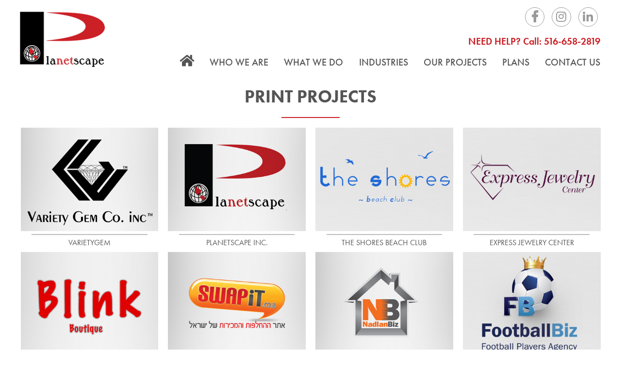

--- FILE ---
content_type: text/html
request_url: https://planetscape.net/projects-print.asp
body_size: 23032
content:
<!DOCTYPE html>
<html class="wide wow-animation" lang="en">
    <head>
        <meta charset="utf-8">
        <meta name="format-detection" content="telephone=no">
        <meta name="viewport" content="width=device-width, height=device-height, initial-scale=1.0, maximum-scale=1.0, user-scalable=0">
        <meta http-equiv="X-UA-Compatible" content="IE=Edge">
        <meta name="description" content="Planetscape Inc. is an digital media company that provides various website development/e-commerce, database solutions and social media solutions services for B2C and B2B. Our products and services are: responsive web design, web development, database development, graphic design for print, computer networking, social media solutions and hosting solutions.">
        <meta name="keywords" content="responsive web, design, web, development, graphic, print, database, development, networking, social media solutions, hosting solutions">
        <meta name="robots" content="index, follow">
        <meta name="language" content="en">
        <link rel="shortcut icon" href="favicon.ico">
        <meta property="og:type" content="business.business">
        <meta property="og:title" content="Planetscape Inc.">
        <meta property="og:url" content="http://planetscape.net">
        <meta property="og:description" content="Planetscape Inc. is an digital media company that provides various website development/e-commerce, database solutions and social media solutions services for B2C and B2B. We provide the following services: responsive web design, web development, database development, graphic design for print, computer networking, social media solutions and hosting solutions." />
        <meta property="og:image" content="http://planetscape.net/img/pla-generic.jpg">
        <meta property="og:image:type" content="image/jpg" />
        <meta property="business:contact_data:street_address" content="295 Northern Blvd.">
        <meta property="business:contact_data:locality" content="Great Neck">
        <meta property="business:contact_data:region" content="NY">
        <meta property="business:contact_data:postal_code" content="11021">
        <meta property="business:contact_data:country_name" content="USA">
        <meta property="fb:app_id" content="399440413862192" />
        <link rel="canonical" href="http://planetscape.net/projects-print.asp" />
        <!-- Stylesheets-->
        <link rel="stylesheet" type="text/css" href="css/normalize.css">
        <link rel="stylesheet" type="text/css" href="css/grid.css">
        <link rel="stylesheet" type="text/css" href="css/flexboxgrid.css">
        <link rel="stylesheet" type="text/css" href="css/fontawesome.css">
        <link rel="stylesheet" type="text/css" href="css/animate.css">
        <link rel="stylesheet" type="text/css" href="css/style.css">
        <link rel="stylesheet" type="text/css" href="css/queries.css">
        
        <link rel="stylesheet" href="https://use.typekit.net/huz2cbi.css">
        <title>Planetscape Inc. | Graphic For Print Projects</title>
        <!-- Global site tag (gtag.js) - Google Analytics -->
        <script async src="https://www.googletagmanager.com/gtag/js?id=UA-116045691-1"></script>
        <script>
          window.dataLayer = window.dataLayer || [];
          function gtag(){dataLayer.push(arguments);}
          gtag('js', new Date());

          gtag('config', 'UA-116045691-1');
        </script>

    </head>
    <body>
        <header>
                        <nav>
                <div class="row">
                    <!---NAV LARGE SCREENS --->
                    <div class="nav">
                          <div class="nav-left logo">
                            <a href="http://planetscape.net/index.asp"><img src="img/logo-planetscape177x120.png" alt="Planetscape Inc."></a>
                          </div>
                          <div class="nav-right">
                              <div class="nav-row">
                                <div class="nav-col social-top">
                                    <a href="https://www.facebook.com/planetscapeinc/" target="_blank"><i class="fab fa-facebook-f fa icon-md"></i></a>
                                    <a href="https://www.instagram.com/planetscapenyc/" target="_blank"><i class="fab fa-instagram icon-md"></i></a>
                                    <a href="https://www.linkedin.com/company/6811410/" target="_blank"><i class="fab fa-linkedin-in icon-md"></i></a>
                                    <!---<i class="fa-yelp fa icon-md"></i>--->
                                </div>
                              </div>

                              <div class="nav-row">
                                <div class="nav-col call">NEED HELP? Call: 516-658-2819</div>
                              </div>

                              <div class="nav-row">
                                <div class="nav-col navbar">
                                    <ul> 
                                      <li><a href="./"><i class="fa-home fa fa-lg-home"></i></a></li>
                                      <li><a href="about.asp">Who We Are</a></li>
                                      <li class="dropdown"><a href="#" class="dropbtn">What We Do</a>
                                            <ul class="dropdown-content">
                                                  <li><a href="webdev.asp">Websites Development</a></li>
                                                  <li><a href="graphic.asp">Graphic Design</a></li>
                                                  <li><a href="db-solutions.asp">Database Development</a></li>
                                                  <li><a href="networking.asp">Network Solutions</a></li>
                                                  <li><a href="social-media.asp">Social Media Solutions</a></li>
                                                  <li><a href="plans.asp" class="custom-button">Hosting Solutions</a></li>
                                            </ul>
                                      </li>
                                      <li><a href="industries.asp">Industries</a></li><!------>
                                      <li class="dropdown"><a href="#" class="dropbtn">Our Projects</a>     
                                              <ul class="dropdown-content">
                                                  <li><a href="projects-web.asp">Websites</a></li>
                                                  <li><a href="projects-print.asp">Print Design</a></li>
                                                  <li><a href="projects-cm.asp">Content Management</a></li>
                                              </ul>
                                        </li>
                                      <li><a href="plans.asp">Plans</a></li>
                                      <li><a href="contact.asp">Contact Us</a></li>
                                    </ul>  
                                </div>
                              </div>
                           </div>
                      </div>
                    <!--- / NAV LARGE SCREENS---->
            </nav>
            <nav>
                <div class="row mobile">
                    <div class="mobile-top">
                        <div class="logo-mobile">
                          <a href="http://planetscape.net/index.asp"><img src="img/logo-planetscape80x118.png" alt="Planetscape Inc."></a>
                        </div>
                        <button id="bar" class="bar-container" onclick="changebtn(bar); slide(SideNav);">
                          <div class="bar1"></div>
                          <div class="bar2"></div>
                          <div class="bar3"></div>
                        </button>
                    </div>
                    <div class="sidenav" id="SideNav">
                      <a href="./"><i class="fa-home fa fa-lg-home"></i></a>
                      <a href="about.asp">Who We Are</a>
                      <button class="dropdown-btn">What We Do <i class="fa fa-caret-down"></i></button>
                          <div class="dropdown-container">
                            <a href="webdev.asp">Websites Development</a>
                            <a href="graphic.asp">Graphic Design</a>
                            <a href="db-solutions.asp">Database Development</a>
                            <a href="networking.asp">Network Solutions</a>
                            <a href="social-media.asp">Social Media Solutions</a>
                            <a href="plans.asp">Hosting Solutions</a>
                          </div>
                      <a href="industries.asp">Industries</a>
                      <button class="dropdown-btn">Our Work <i class="fa fa-caret-down"></i></button>
                          <div class="dropdown-container">
                            <a href="projects-web.asp">Websites</a>
                            <a href="projects-print.asp">Print Design</a>
                            <a href="projects-cm.asp">Content Management</a>
                          </div>
                        <a href="plans.asp">Plans</a>
                        <a href="contact.asp">Contact Us</a>
                    </div>
                   
                </div>
                
            </nav>     

        </header>
            
        <section class="section-swiper">
        <!--HEADER BACKGROUND-->
        <div class="row-flex">
           <div class="col-xs-12 col-sm-12 col-md-12 col-lg-12" >
                <div class="headerprojects">
                  PRINT PROJECTS 
               </div>
           </div>
        </div>
        <!-- /HEADER BACKGROUND -->
        </section>
  
        <section class="section-categories" id="project-center">
          <div class="row">
            <div class="row-flex">
            <div class="col-xs-6 col-sm-4 col-md-3 col-lg-3 project-box">
                 <a href="project-print01.asp"><img class="project-image" src="img/print/vg-print-sm.jpg" alt="VARIETYGEM CO., INC."/>
                 <div class="project-overlay">
                    <div class="project-link"><i class="far fa-search-plus fa-3x"></i></div>
                 </div>
                 <div class="header-pr-box">VARIETYGEM</div>
                 </a>
            </div>
            <div class="col-xs-6 col-sm-4 col-md-3 col-lg-3 project-box">
                 <a href="project-print02.asp"><img class="project-image" src="img/print/pla-print-sm.jpg" alt="PLANETSCAPE INC."/>
                 <div class="project-overlay">
                    <div class="project-link"><i class="far fa-search-plus fa-3x"></i></div>
                 </div>
                 <div class="header-pr-box">PLANETSCAPE INC.</div>
                 </a>
            </div>    
            <div class="col-xs-6 col-sm-4 col-md-3 col-lg-3 project-box">
                 <a href="project-print03.asp"><img class="project-image" src="img/print/theshores-print-sm.jpg" alt="THE SHORES BEACH CLUB"/>
                 <div class="project-overlay">
                    <div class="project-link"><i class="far fa-search-plus fa-3x"></i></div>
                 </div>
                 <div class="header-pr-box">THE SHORES BEACH CLUB</div>
                 </a>
            </div>    
            
            <div class="col-xs-6 col-sm-4 col-md-3 col-lg-3 project-box">
                 <a href="project-print04.asp"><img class="project-image" src="img/print/express-print-sm.jpg" alt="EXPRESS JEWELRY CENTER"/>
                 <div class="project-overlay">
                    <div class="project-link"><i class="far fa-search-plus fa-3x"></i></div>
                 </div>
                 <div class="header-pr-box">EXPRESS JEWELRY CENTER</div>
                 </a>
            </div>    
            <div class="col-xs-6 col-sm-4 col-md-3 col-lg-3 project-box">
                 <a href="project-print05.asp"><img class="project-image" src="img/print/blink-print-sm.jpg" alt="BLINK BOUTIQUE"/>
                 <div class="project-overlay">
                    <div class="project-link"><i class="far fa-search-plus fa-3x"></i></div>
                 </div>
                 <div class="header-pr-box">BLINK</div>
                 </a>
            </div>    
            <div class="col-xs-6 col-sm-4 col-md-3 col-lg-3 project-box">
                 <a href="project-print06.asp"><img class="project-image" src="img/print/swapit-print-sm.jpg" alt="SWAPIT"/>
                 <div class="project-overlay">
                    <div class="project-link"><i class="far fa-search-plus fa-3x"></i></div>
                 </div>
                 <div class="header-pr-box">SWAPIT</div>
                 </a>
            </div>
                
            <div class="col-xs-6 col-sm-4 col-md-3 col-lg-3 project-box">
                 <a href="project-print07.asp"><img class="project-image" src="img/print/nb-print-sm.jpg" alt="NADLANBIZ"/>
                 <div class="project-overlay">
                    <div class="project-link"><i class="far fa-search-plus fa-3x"></i></div>
                 </div>
                 <div class="header-pr-box">NADLANBIZ</div>
                 </a>
            </div>    
            <div class="col-xs-6 col-sm-4 col-md-3 col-lg-3 project-box">
                 <a href="project-print08.asp"><img class="project-image" src="img/print/fb-print-sm.jpg" alt="FOOTBALLBIZ"/>
                 <div class="project-overlay">
                    <div class="project-link"><i class="far fa-search-plus fa-3x"></i></div>
                 </div>
                 <div class="header-pr-box">FOOTBALLBIZ</div>
                 </a>
            </div>    
            <div class="col-xs-6 col-sm-4 col-md-3 col-lg-3 project-box">
                 <a href="project-print09.asp"><img class="project-image" src="img/print/mb-print-sm.jpg" alt="MB TRANSPORT KURIER"/>
                 <div class="project-overlay">
                    <div class="project-link"><i class="far fa-search-plus fa-3x"></i></div>
                 </div>
                 <div class="header-pr-box">MB TRANSPORT KURIER</div>
                 </a>
            </div> 
            
            <div class="col-xs-6 col-sm-4 col-md-3 col-lg-3 project-box">
                 <a href="project-print10.asp"><img class="project-image" src="img/print/qwv-print-sm.jpg" alt="QWV"/>
                 <div class="project-overlay">
                    <div class="project-link"><i class="far fa-search-plus fa-3x"></i></div>
                 </div>
                 <div class="header-pr-box">QWV</div>
                 </a>
            </div>    
            <div class="col-xs-6 col-sm-4 col-md-3 col-lg-3 project-box">
                 <a href="project-print11.asp"><img class="project-image" src="img/print/cd-print-sm.jpg" alt="CD PROJECT"/>
                 <div class="project-overlay">
                    <div class="project-link"><i class="far fa-search-plus fa-3x"></i></div>
                 </div>
                 <div class="header-pr-box">CD PROJECT</div>
                 </a>
            </div>    
            <div class="col-xs-6 col-sm-4 col-md-3 col-lg-3 project-box">
                 <a href="project-print12.asp"><img class="project-image" src="img/print/777-print-sm.jpg" alt="777"/>
                 <div class="project-overlay">
                    <div class="project-link"><i class="far fa-search-plus fa-3x"></i></div>
                 </div>
                 <div class="header-pr-box">777</div>
                 </a>
            </div>    
            
        </div>
        </section>
        <section class="call-section">   
            <div class="row-flex">
                <div class="red col-xs-12 col-sm-12 col-md-12 col-lg-12">
                     Call for a FREE consultation<br>
                        <i class="fa fa-phone fa-flip-horizontal fa-md"></i> 516-658-2819
                 </div>
            </div>
        </section>
        
        <footer>
                    <div class="row">
              <div class="row-flex">
                <div class="col-xs-12 last-xs col-sm-12 col-md-5 first-md col-lg-5 first-lg">
                    <div class="footer-details"><a href="index.asp"><img src="img/logo-planetscape-footer.png" alt="Planetscape Inc." class="logo-footer"></a></div>
                    <p class="footer-slogen">WEB DESIGN<i class="fa fa-circle fa-xs-logo"></i>MARKETING<i class="fa fa-circle fa-xs-logo"></i>NETWORKING</p>
                    <address class="address">
                      <dl>
                        <dt><i class="fa fa-home fa-md"></i></dt>
                        <dd>295 Northern Blvd, Great Neck, NY 11021</dd>
                      </dl>
                      <dl>
                        <dt><i class="fa fa-phone fa-flip-horizontal fa-md"></i></dt>
                        <dd><a href="callto:5166582819">(516) 658-2819</a></dd>
                      </dl>
                        <dl>
                        <dt><i class="fa fa-fax fa-md"></i></dt>
                        <dd>mbezalel@gmail.com</dd>
                      </dl>
<!--
                      <dl>
                        <dt><i class="fa fa-envelope fa-md"></i></dt>
                        <dd><a href="mailto:info@planetscape.net">info@planetscape.net</a></dd>
                      </dl>
-->
                     </address>
                </div>
              
                <div class="col-xs-7 col-sm-7 col-md-4 col-lg-3">
                    <div class="footer-head">Our Services</div>
                    <ul class="footer-nav">
                          <li><a href="webdev.asp">Websites Development</a></li>
                          <li><a href="graphic.asp">Graphic Design</a></li>
                          <li><a href="db-solutions.asp">Database Development</a></li>
                          <li><a href="networking.asp">Network Solutions</a></li>
                          <li><a href="social-media.asp">Social Media Solutions</a></li>
                          <li><a href="plans.asp">Hosting Solutions</a></li>
                    </ul>
                </div>
                <div class="col-xs-5 col-sm-5  col-md-3 col-lg-2">
                    <div class="footer-head">About us</div>
                    <ul class="footer-nav">
                          <li><a href="about.asp">Who We Are</a></li>
                          <li><a href="projects.asp">Our Projects</a></li>
                          <li><a href="plans.asp">Plans</a></li>
                          <li><a href="industries.asp">Industries</a></li>
                          <li><a href="contact.asp">Contact Us</a></li>
                          <li><a href="privacy.asp">Privacy Policy</a></li>
                    </ul>
                </div>
                <div class="col-xs-12 afterlast-xs col-sm-12 col-md-12 last-md col-lg-2 last-lg">
                    <div class="footer-head-social">Follow Us</div><!---->
                    <ul class="social-links">
                        <li><a href="https://www.facebook.com/planetscapeinc/" target="_blank"><i class="social-links fab fa-facebook-f icon-md"></i></a></li>
                        <li><a href="https://www.instagram.com/planetscapenyc/" target="_blank"><i class="social-links fab fa-instagram icon-md"></i></a></li>
                        <li><a href="https://www.linkedin.com/company/6811410/" target="_blank"><i class="social-links fab fa-linkedin-in icon-md"></i></a></li>
                        <!---<li><a href="#"><i class="social-links fa fa-yelp icon-md"></i></a></li>--->
                    </ul>
                </div>
              </div>
             </div>
             <div class="row">
              <p class="copyright">Copyright &copy; <span id="copyright-year"></span> by Planetscape Inc. All rights reserved.</p>
             </div>

     
        </footer>
         
    <!-- HTML5 shim and Respond.js IE8 support of HTML5 elements and media queries -->
    <!--[if lt IE 9]>
    <script src="https://cdnjs.cloudflare.com/ajax/libs/respond.js/1.4.2/respond.min.js"></script>
    <script src="https://cdnjs.cloudflare.com/ajax/libs/html5shiv/3.7.3/html5shiv.min.js"></script>
    <script src="https://cdnjs.cloudflare.com/ajax/libs/selectivizr/1.0.2/selectivizr-min.js"></script>
    <![endif]-->
    <!-- Swiper JS -->
    <script src="js/core.min.js"></script>
    <script src="js/script.js"></script>
    
    <script>
        /* Loop through all dropdown buttons to toggle between hiding and showing its dropdown content - This allows the user to have multiple dropdowns without any conflict */
        var dropdown = document.getElementsByClassName("dropdown-btn");
        var i;

        for (i = 0; i < dropdown.length; i++) {
          dropdown[i].addEventListener("click", function() {
            this.classList.toggle("active");
            var dropdownContent = this.nextElementSibling;
            if (dropdownContent.style.display === "block") {
              dropdownContent.style.display = "none";
            } else {
              dropdownContent.style.display = "block";
            }
          });
        }
  
   
        function changebtn(x) {
            x.classList.toggle("change");
        }
        function slide(x) {
            x.classList.toggle("slideInRight","slideOutRight");
        }
        // Script to hide/show menu
        var button = document.getElementById('bar');
        var menu = document.getElementById('SideNav');
        button.addEventListener('click', function (event) {
              if (menu.style.display == "block") {
                 menu.style.display="none";
              
              } else {
                  menu.style.width == "270px";
                  menu.style.display="block";    
              }
            }
          );     
    </script>
   <!-- Go to www.addthis.com/dashboard to customize your tools --> <script type="text/javascript" src="//s7.addthis.com/js/300/addthis_widget.js#pubid=ra-5ab07be3c6e1d160"></script>
    <!--Start of Tawk.to Script-->
    <script type="text/javascript">
    var Tawk_API=Tawk_API||{}, Tawk_LoadStart=new Date();
    (function(){
    var s1=document.createElement("script"),s0=document.getElementsByTagName("script")[0];
    s1.async=true;
    s1.src='https://embed.tawk.to/5ac127c6d7591465c7091909/default';
    s1.charset='UTF-8';
    s1.setAttribute('crossorigin','*');
    s0.parentNode.insertBefore(s1,s0);
    })();
    </script>
    <!--End of Tawk.to Script-->
    </body>  
    
</html>

--- FILE ---
content_type: text/css
request_url: https://planetscape.net/css/style.css
body_size: 64860
content:

/* ----------------------------------------------- */
/* BASIC SETUP */
/* ----------------------------------------------- */

* {
    margin: 0;
    padding: 0;
    box-sizing: border-box;
}

html,
body {
    background-color: #fff;
    color: #666666;
    font-family: 'futura-pt', sans-serif;
    font-weight: 400;
    font-size: 20px;
    text-rendering: optimizeLegibility;
    overflow-x: hidden;
}

.clearfix {zoom: 1;}
.clearfix:after {
    content: '.';
    clear: both;
    display: block;
    height: 0;
    visibility: hidden;
}

/* ----------------------------------------------- */
/* COMPONENTS */
/* ----------------------------------------------- */


.row {
    max-width: 1199px;
    margin: 0 auto;
}

section, section.call-section {
    padding: 0;
}
.section-swiper {
    padding:0;
    margin:0 0 20px 0;
}
.section-categories {
    padding:0;
    margin:0 0 20px 0;
}
.box {
    padding: 1%;
}
nav ul {
    list-style: none;
}
.red {
    background-color:#BC2026;
    width:100%;
    color:#FFFFFF;
    font-size:200%;
    text-align: center;
    text-transform:uppercase;
    max-width:100%;
    padding:1%;
    line-height: 1.5em;
    border-bottom: 2px solid #bdbdbd;
}

/* ----- HEADINGS ----- */
h1,
h2,
h3 {
    text-transform: uppercase;
}

h1 {
    margin-top: 0;
    margin-bottom: 20px;
    color: #ffffff;
    font-size: 240%;
    word-spacing: 4px;
    letter-spacing: 1px;
}

h2 {
    font-size: 180%;
    word-spacing: 2px;
    text-align: center;
    margin-bottom: 30px;
    letter-spacing: 1px;
}

h3 {
    font-size: 110%;
    margin-bottom: 15px;
}

h2:after {
    display: block;
    height: 2px;
    background-color: #e67e22;
    content: " ";
    width: 100px;
    margin: 0 auto;
    margin-top: 30px;
}
/*Typography*/
p.dark {
    color:#555555;
}
p.light {
    color:#ffffff;
}
p.shadow, button.shadow {
    text-shadow: 0px 3px 8px rgba(0, 0, 0, 0.5);
}
h1,
h2,
h3,
h4,
h5,
h6,
.h1,
.h2,
.h3,
.h4,
.h5,
.h6 {
  display: block;
  /*color: #000;*/
  font-weight: 700;
  margin: 0;
  padding: 0; }
  h1 a:hover,
  h2 a:hover,
  h3 a:hover,
  h4 a:hover,
  h5 a:hover,
  h6 a:hover,
  .h1 a:hover,
  .h2 a:hover,
  .h3 a:hover,
  .h4 a:hover,
  .h5 a:hover,
  .h6 a:hover {
    color: #CB2026; }

h1,
.h1 {
  font-size: 32px;
  line-height: 1.33; }
  @media (min-width: 640px) {
    h1,
    .h1 {
      font-size: 56px;
      line-height: 1.28125; } }
  @media (min-width: 992px) {
    h1,
    .h1 {
      font-size: 60px; } }

h2,
.h2 {
  font-size: 28px;
  line-height: 1.5; }
  @media (min-width: 640px) {
    h2,
    .h2 {
      font-size: 48px;
      line-height: 1.29167; } }
  @media (min-width: 992px) {
    h2,
    .h2 {
      font-size: 48px; } }

h3,
.h3 {
  font-size: 26px;
  line-height: 1.5; }
  @media (min-width: 640px) {
    h3,
    .h3 {
      font-size: 30px;
      line-height: 1.33333; } }
  @media (min-width: 992px) {
    h3,
    .h3 {
      font-size: 30px; } }

h4,
.h4 {
  font-size: 24px;
  line-height: 1.2; }
  @media (min-width: 768px) {
    h4,
    .h4 {
      font-size: 24px;
      line-height: 1.33333; } }

h5,
.h5 {
  font-size: 22px;
  line-height: 1.2;
  font-weight: 400; }
  @media (min-width: 768px) {
    h5,
    .h5 {
      font-size: 24px;
      line-height: 1.33333; } }

h6,
.h6 {
  font-size: 20px;
  line-height: 1.2; }
  @media (min-width: 768px) {
    h6,
    .h6 {
      font-size: 18px;
      line-height: 1.33333; } }
  h6 .small,
  .h6 .small {
    color: #b7b7b7;
    display: block; }

small, .small {
  font-size: 14px; }

/*list inline*/
.list-inline > li {
  display: inline-block;
  padding-left: 6px;
  padding-right: 6px; }
  .list-inline > li a {
    color: #b7b7b7;
    -webkit-transition: .3s;
    -o-transition: .3s;
    transition: .3s; }
    .list-inline > li a:hover {
      color: #CB2026; }

hr {
  display: inline-block;
  width: 100px;
  border: 0;
  border-top: 2px solid #CB2026;
  margin-top: 0;
  margin-bottom: 0; }

/* ----- PARAGRAPHS ----- */

.box p {
    font-size: 90%;
    line-height: 145%;
}



/* ----- ICONS ----- */
.white{color:#FFFFFF;}
.icon-lg {
    font-size: 130%;
    color: #ffffff;
    margin: 0 10px;
}

.icon-light {
    color:#ADADAD;
} 
.icon-sm {
    display: inline-block;
    width: 30px;
    text-align: center;
    color: #333333;
    font-size: 120%;
    
    /*secrets to align text and icons*/
    line-height: 120%;
    vertical-align: middle;
    margin-top: -5px;
}
.icon-md{
    font-size: 120%;
    margin: 0 10px;
}
.around-icon {margin:0px 5px;}
.fa-bg {
    background-color: #ffffff;
}
.fa-md {
  font-size: 0.90em;
  line-height: 0.75em;
  /*vertical-align: -15%;*/
}
.fa-sm {
  font-size: 0.75em;
  line-height: 0.5em;
  vertical-align: -15%;
}
.fa-xs {
  font-size: 0.5em;
  line-height: 0.5em;
  vertical-align: -15%;/**/
}
.fa-xs-logo{
  font-size: 0.4em;
  padding:5px;
  vertical-align: 40%;
}
.fa-lg2 {/* icon home -header */
  font-size: 1.6em;
  line-height: 1.0em;
}
.fa-lg3 { /* icon search header */
  font-size: 1.2em;
  line-height: 1.5;
}
.fa-lg-sm {
  font-size: 1.2em;
}
.icon-none {
    display-none;
}
.fa-long-arrow-up:before {
  content: "\f176";
    color:rgba(255,255,255,1.00)
}
.indent {
    padding: 0 5px 0 20px;
}
/* ----- LINKS ----- */

a:link,
a:visited {
    color: #333333;
    text-decoration: none;
    /*padding-bottom: 1px;*/
}

a:hover,
a:active {
    color: #555;
    */border-bottom: 1px solid transparent;*/
}

/* ----- LINKS ----- */

a:link,
a:visited {
    color: #333333;
    text-decoration: none;
    padding-bottom: 1px;
}

a:hover,
a:active {
    color: #d50000;
}

/* ----- BUTTONS ----- */
.btnpg:link,
.btnpg:visited,
input[type=submit] {
    display: inline-block;
    padding: 5px 20px;
    font-weight: 400;
    font-size:150%;
    text-decoration: none;
    border-radius: 10px;
    -webkit-transition: background-color 0.2s, border 0.2s, color 0.2s;
    transition: background-color 0.2s, border 0.2s, color 0.2s;
}

.btnpg-full:link,
.btnpg-full:visited,
input[type=submit] {
    background-color: #cb2026;
    border: 1px solid #9C1015;
    color: #fff;
    margin-right: 15px;
}

.btnpg-ghost:link,
.btpg-ghost:visited {
    border: 1px solid #9C1015;
    color: #cb2026;
    margin:0 10px;
}

.btnpg:hover,
.btnpg:active,
input[type=submit]:hover,
input[type=submit]:active {
    background-color: #cb2026;
}

.btnpg-full:hover,
.btnpg-full:active {
    border: 1px solid #9C1015;
}

.btnpg-ghost:hover,
.btnpg-ghost:active {
    border: 1px solid #9C1015;
    color: #fff;
}


/* ----------------------------------------------- */
/* HEADER */
/* ----------------------------------------------- */

header {
    background-color:#FFFFFF;
    position:relative;
    z-index:99999;
    /*box-shadow: 0 2px 4px #b7b7b7;*/
}
/* HEADER */
.subheader {
    max-width:1199px;
    margin: 0 auto;
}
.row-full {
    background-color: #e9e9e9;
    color: #333333;
    max-width: 100%;
    margin: 0 auto;
}



/* Main navi */
/**********NAV LARGE SCREENS ************/
.nav {
  box-sizing: border-box;
  display: -ms-flexbox;
  display: -webkit-box;
  display: flex;
  font-family: 'futura-pt', sans-serif;
}

.nav-right {width: 85%;}

.nav-left {width: 15%;}

.nav-right, .nav-col {padding:0;}

.nav-row {
  box-sizing: border-box;
  display: -ms-flexbox;
  display: -webkit-box;
  display: flex;
  flex: 1;
}

.nav-col:first-child {width: 100%;}

.nav-col:last-child {width: 100%;}

.nav-row:first-child .nav-col {
  text-align:right;
  padding:1% 0;
}

.nav-row:nth-child(2) .nav-col {
  text-align:right;
}

.nav-row:last-child .nav-col {
  text-align:right;
}
.nav-col ul{
    display:block;
}
.nav-col ul li, .nav-col ul li a {
    display:inline-block;
}
.logo { 
    height: 120px;
    width: auto;
    margin: 22px 0 0 0;
}

.call {
    font-size: 100%;
    font-weight: 600;
    color:#cb2026;
    line-height: 1.5;
}
.social-top{
   color:#999999; 
}
.fa-facebook,
.fa-facebook-f,
.fa-pinterest,
.fa-yelp,
.fa-instagram,
.fa-linkedin,
.fa-linkedin-in{
    color:#999999;
    -webkit-transition: color 0.2s;
    transition: color 0.2s;
    border:1px solid #999999;
    width:40px; height:40px;
    padding:0; margin:5px;
    border-radius:50%;
    line-height: 1.5em;
    text-align: center;
    box-sizing:border-box;
}
.fa-lg-home {
    font-size: 1.33333333em;
    line-height: 0.75em;
    vertical-align: 0;

}
.fa-facebook:hover,
.fa-facebook-f:hover{
    background: #3b5998;
    color:#ffff;
    border:1px solid #3b5998; 
}

.fa-instagram:hover {
    background: #cd486b;
    color:#ffff;
    border:1px solid #cd486b;
}

.fa-pinterest:hover {
    background: #bd081c;
    color:#ffff;
    border:1px solid #bd081c;
}
.fa-linkedin:hover,
.fa-linkedin-in:hover{
    background: #0077B5;
    color:#ffff;
    border:1px solid #0077B5;
}
.fa-yelp:hover {
    background: #af0606;
    color:#ffff;
    border:1px solid #af0606;
}

/****************/

.navbar ul{
    overflow: hidden;
    box-sizing: border-box;
    display: -ms-flexbox;
    display: -webkit-box;
    display: flex;
    -ms-flex-direction: row;
    -webkit-box-orient: horizontal;
    -webkit-box-direction: normal;
    flex-direction: row;
    justify-content: space-between;
    flex-grow: 1;
    padding: 15px 0 0 15%;
} 
.navbar li{list-style: none;}

.navbar ul li a, .navbar ul li a:link, .navbar ul li a:visited {
    text-transform:uppercase;
    font-family: 'futura-pt', sans-serif;
    font-weight: 500;
    font-size: 100%;
    color: #555555;
    text-decoration: none;
    white-space: nowrap;
    padding:0 0 4px 0;
    border-bottom: 2px solid transparent;
    -webkit-transition: (border-bottom 0.4s, color 0.4s);
    transition: (border-bottom 0.4s, color 0.4s) ;     
}
.navbar ul li a:hover, .navbar ul li a:active{
    border-bottom: 2px solid #cb2026;
    color: #cb2026;
}
.navbar ul.dropdown-content li, .navbar ul.dropdown-content li a{
    font-family: 'futura-pt', sans-serif;
    font-weight: 400;
    font-size: 95%;
    display:block;
    line-height:1.5;
}
.dropdown {
    float: left;
    overflow: hidden;
}

.dropdown .dropbtn {
    font-size: 100%;    
    border: none;
    outline: none;
    color: #333333;
    padding: 0 2%;
    background-color: inherit;
    font: inherit;
    margin: 0;
    text-transform: uppercase;
    white-space: nowrap;
    
}

.navbar ul .dropdown-content {
    display: none;
    background-color: #efefef;
    position: absolute;
    box-shadow: 0px 2px 10px 0px rgba(0,0,0,0.4);
    z-index: 2;
    text-align: left;
    font-size:95%;
    padding:10px 10px 10px 10px;
}

.dropdown-content li a {
    display: block;
}

.dropdown-content li a:hover {
    white-space: nowrap;
}

.dropdown:hover .dropdown-content {
    display: block;
}

/* MOBILE NAV */
/* bar change */

.bar-container {
    display: inline-block;
    cursor: pointer;
    float: right;
    margin:25px;
}

.bar1, .bar2, .bar3 {
    width: 35px;
    height: 5px;
    background-color: #333;
    margin: 6px 0;
    transition: 0.4s;
}

.change .bar1 {
    -webkit-transform: rotate(-45deg) translate(-9px, 6px);
    transform: rotate(-45deg) translate(-9px, 6px);
}

.change .bar2 {opacity: 0;}

.change .bar3 {
    -webkit-transform: rotate(45deg) translate(-8px, -8px);
    transform: rotate(45deg) translate(-8px, -8px);
}

button.bar-container{
    -webkit-appearance: none;
    cursor: pointer;
    background: white;/**/
    border: none;
    color:#333333;
}
.mobile-top {
    height:90px;
    width: 100%;
    background-color: #FFFFFF;
    position:fixed;
    top:0;
    left:0;
    border-bottom: 1px solid #d9d9d9;
    /*box-shadow: 0 4px 4px #b7b7b7;*/
}
.logo-mobile { 
    height: 80px;
    width: auto;
    margin: 10px;
}

.sidenav {
    height: 100%;
    width: 280px;
    position: fixed;
    z-index: 1;
    top: 90px;
    right: 0;
    background-color: #ffffff;
    overflow-x: hidden;
    padding-top: 20px;
    -webkit-animation-duration: 0.6s;
    animation-duration: 0.6s;
    /*animation-delay: 1s;
    -webkit-animation-delay: 1s;
    -webkit-animation-iteration-count: infinite;*/
     box-shadow: 0 8px 8px #b7b7b7;
    /*font-size:80%;*/
    text-decoration: none;
    text-transform:uppercase;
    
}

/* Style the sidenav links and the dropdown button */
.sidenav a, .dropdown-btn {
    padding: 6px 8px 6px 16px;
    text-decoration: none;
    color: #222222;
    display: block;
    border: none;
    background: none;
    width: 100%;
    text-align: left;
    cursor: pointer;
    outline: none;
    border-bottom: 2px solid transparent;
}

/* On mouse-over */
.sidenav a:hover {
    color: #cb2026;
    border-bottom: 2px solid #cb2026;
    text-transform:uppercase;
}
.dropdown-btn {
    color: #222222;
    border-bottom: 2px solid transparent;
    text-transform:uppercase;
}
.dropdown-btn:hover, .active {/* Add an active class to the active dropdown button */
    color: #222222;
    background-color: #ffffff;
    border-bottom: 2px solid #cb2026;
    text-transform:uppercase;
}
/* Main content */
.main {
    margin-left: 200px; /* Same as the width of the sidenav */
    font-size: 20px; /* Increased text to enable scrolling */
    padding: 0px 10px;
}


 

/* Dropdown container (hidden by default). Optional: add a lighter background color and some left padding to change the design of the dropdown content */
.dropdown-container {
    display: none;
    background-color: #e9e9e9;
    padding-left: 8px;
}

/* Optional: Style the caret down icon */
.fa-caret-down {
    float: right;
    padding-right: 8px;
}

/* Some media queries for responsiveness */
@media screen and (max-height: 450px) {
    .sidenav {padding-top: 15px;}
    .sidenav a {font-size: 18px;}
}
/* ----------------------------------------------- */
/* HOME BOXES  */
/* ----------------------------------------------- */
.home-box {
    box-sizing: border-box;
    padding:2%;
    margin:0;
    text-align: left;
    position: relative;
}
.header-box {
    font-size: 110%;
    font-weight: 500;
    color: #cb2026;
    padding:1% 0;
    white-space: nowrap;
    width:100%;
    line-height: 1.7;
}
.image-box {
    border-top:2px solid #cb2026;
    margin:0;
    width:100%;
    height:auto;
    background:#ffffff;
    overflow:hidden;
}
.image-box img{
    opacity: 1;
    width: 100%;
    height: auto;
    -webkit-transform: scale(1.15);
    -ms-transform: scale(1.15);
    transform: scale(1.15);
    -webkit-transition: -webkit-transform 0.5s, opacity 0.5s;
    transition: transform 0.5s, opacity 0.5s;
}
.image-box img:hover {
    opacity: 0.7;
    -webkit-transform: scale(1.03);
    -ms-transform: scale(1.03);
    transform: scale(1.03);

}
.content-box {
    font-size: 100%;
    color:#555555;
    width:100%;
    padding:10px 0;
    box-sizing: border-box;
    margin:0;
}
button.more, button.more:link, button.more:visited{
    -webkit-appearance: none;
    border: none;
    background:#FFFFFF;
    cursor: pointer;
    width: 100%;
    text-align: right;
    font-weight: 500;
    font-size: 100%;
    color:#cb2026;
    text-decoration: none;
    letter-spacing: 0.5px; 
}
button.more:hover, button.more:active{
    color:#333333;
}

/* ----------------------------------------------- */
/* HEADER BACKGROUND PAGES */
/* ----------------------------------------------- */
.headerpg {
    background-image: url(../img/header-about.jpg);
    background-repeat: no-repeat;
    background-position: center;
    /*background-size: 100% auto;*/
    display:table;
    min-height:175px;
    width: 100%;
}
.headerpg-db {
    background-image: url(../img/header-db.jpg);
    background-repeat: no-repeat;
    background-position: center;
    /*background-size: 100% auto;*/
    display:table;
    min-height:175px;
    width: 100%;
}
.headerpg-privacy {
    background-image: url(../img/header-privacy.jpg);
    background-repeat: no-repeat;
    background-position: center;
    /*background-size: 100% auto;*/
    display:table;
    min-height:175px;
    width: 100%;
}
.headerpg-network {
    background-image: url(../img/header-network.jpg);
    background-repeat: no-repeat;
    background-position: center;
    /*background-size: 100% auto;*/
    display:table;
    min-height:175px;
    width: 100%;
}
.headerpg-webdev {
    background-image: url(../img/header-webdev.jpg);
    background-repeat: no-repeat;
    background-position: center;
    /*background-size: 100% auto;*/
    display:table;
    min-height:175px;
    width: 100%;
}
.headerpg-graphic {
    background-image: url(../img/header-graphic.jpg);
    background-repeat: no-repeat;
    background-position: center;
    /*background-size: 100% auto;*/
    display:table;
    min-height:175px;
    width: 100%;
}
.headerpg-social {
    background-image: url(../img/header-social.jpg);
    background-repeat: no-repeat;
    background-position: center;
    /*background-size: 100% auto;*/
    display:table;
    min-height:175px;
    width: 100%;
}
.headerpg-hosting {
    background-image: url(../img/header-hosting.jpg);
    background-repeat: no-repeat;
    background-position: center;
    /*background-size: 100% auto;*/
    display:table;
    min-height:175px;
    width: 100%;
}
.headerpg-industries {
    background-image: url(../img/header-industries.jpg);
    background-repeat: no-repeat;
    background-position: center;
    /*background-size: 100% auto;*/
    display:table;
    min-height:175px;
    width: 100%;
}
.headerpg-contact {
    background-image: url(../img/header-contact.jpg);
    background-repeat: no-repeat;
    background-position: center;
    /*background-size: 100% auto;*/
    display:table;
    min-height:175px;
    width: 100%;
}
.headerpg-privacy {
    background-image: url(../img/header-privacy.jpg);
    background-repeat: no-repeat;
    background-position: center;
    /*background-size: 100% auto;*/
    display:table;
    min-height:175px;
    width: 100%;
}
.headerpage {
    display:table-cell;
    vertical-align: middle;
}
.headertitle {
    font-size: 180%;
    font-weight: bold;
    color:#FFFFFF;
    text-align: center;
    line-height: 1.8;
}
.headersubtitle {
    font-size: 120%;
    font-weight: normal;
    color:#FFFFFF;
    text-align: center;
    line-height: 1.8;
}
.headerprojects {
    font-size: 180%;
    font-weight: bold;
    color:#555555;
    text-align: center;
    line-height: 1.8;
    margin-top: 20px;
    width: 100%;
}
.headerprojects:after {
    display: block;
    height: 2px;
    background-color: #cb2026;
    content: " ";
    width: 120px;
    margin: 0 auto;
    margin-top: 10px;
}
p.pg{
    font-size: 104%;
    font-style: normal;
    line-height: 140%;
    text-align: justify;
}
.icon-content{
    color:#cb2026;
    text-align: center;
    display:block;
}
.icon-content-inline{
    color:#cb2026;
    text-align: center;
    display:inline-block;
    padding: 0 10px;
}
.pg-box {
    box-sizing: border-box;
    padding:1%;
    margin:0;
}
.headerpg-box {
    font-size: 110%;
    font-weight: 500;
    color: #666666;
    padding:30px 0;
    white-space: nowrap;
    width:100%;
    line-height: 1.7;
    text-transform:uppercase;
    text-align: center;
}
.headerpg-box-red {
    font-size: 120%;
    font-weight: 500;
    color: #cb2026;
    padding:30px 0 0 0;
    width:100%;
    line-height: 1.7;
    text-transform:uppercase;
    text-align: left;
}
.headerpg-box-red::after {
    display: block;
    height: 2px;
    content: " ";
    width: 200px;
    margin-top: 10px;
    background-color: #cb2026;
    width:150px;
}
.headerpg-box-red1 {
    font-size: 120%;
    font-weight: 500;
    color: #cb2026;
    padding:0;
    width:100%;
    line-height: 1.7;
    text-transform:uppercase;
    text-align: left;
}
.headerpg-box-red1::after {
    display: block;
    height: 2px;
    content: " ";
    width: 200px;
    margin-top: 10px;
    background-color: #cb2026;
    width:150px;
}
.contentpg-box {
    font-size: 100%;
    color:#555555;
    width:100%;
    padding:10px 0;
    box-sizing: border-box;
    margin:0;
}
.red-row {
    color:#FFFFFF;
    padding:1%;
    background-color: #cb2026;
    font-size:180%;
    text-align: center;
    text-transform:uppercase;
    max-width:100%;
    margin:20px 0;
}
.gray-row {
    color:#FFFFFF;
    padding:1%;
    background-color: #555555;
    font-size:180%;
    text-align: center;
    text-transform:uppercase;
    max-width:100%;
    margin:20px 0;
}
ul.red-list{
  list-style: none;
  padding: 0;
  margin: 0;
}

ul.red-list li {
  /*padding-left: 1em; 
  text-indent: -.7em;*/
  display:inline-block;
  font-size:105%;
}

ul.red-list li::before {
  content: "\f30b";
  font-family: 'Font Awesome 5 Pro';
  color: #cb2026;
  margin-right:5px;
}
ul.red-list1{
  list-style: none;
  padding: 0;
  margin: 0;
}

ul.red-list1 li {
  /*padding-left: 1em; 
  text-indent: -.7em;
  display:inline-block;*/
  font-size:105%;
  line-height: 1.5;
}

ul.red-list1 li::before {
  content: "\f0da";
  font-family: 'Font Awesome 5 Pro';
  color: #cb2026;
  margin-right:5px;
}
/* ----------------------------------------------- */
/* TESTIMONIALS */
/* ----------------------------------------------- */

.section-testimonials {
    background-image: -webkit-linear-gradient(rgba(0, 0, 0, 0.8), rgba(0, 0, 0, 0.8)), url(img/back-customers-min.jpg);
    background-image: linear-gradient(rgba(0, 0, 0, 0.8), rgba(0, 0, 0, 0.8)), url(img/back-customers-min.jpg);
    background-size: cover;
    color: #fff;
    background-attachment: fixed;
}

blockquote {
    padding: 2%;
    font-style: italic;
    line-height: 145%;
    position: relative;
    margin-top: 40px;
}

blockquote:before {
    content: "\201C";
    font-size: 500%;
    display: block;
    position: absolute;
    top: -5px;
    left: -5px;
}

cite {
    font-size: 90%;
    margin-top: 25px;
    display: block;
}

cite img {
    height: 45px;
    border-radius: 50%;
    margin-right: 10px;
    vertical-align: middle;
}



/* ----------------------------------------------- */
/* FORM */
/* ----------------------------------------------- */

input[type=text],
input[type=email],
input[type=tel],
select,
textarea {
    width: 100%;
    padding: 7px;
    border-radius: 3px;
    border: 1px solid #ccc;
}

textarea {
    height: 100px;
}

input[type=checkbox] {
    margin: 10px 5px 10px 0;
}

*:focus {outline: none;}
/* -----------------------------------------------*/
/* CONTACT */
/* ------------------------------------------------*/
address.contact{
    font-style: normal;
    padding-top: 10px;
    color:#555555;
    font-size:100%;
}
address.contact dl dt i{color:#cb2026;}
address.contact dl {
    display: block;
    -webkit-margin-before: 0em;
    -webkit-margin-after: 0em;
    -webkit-margin-start: 0px;
    -webkit-margin-end: 0px;
}
address.contact dt {
    display: inline-block;
    /*vertical-align: top;*/
}
address.contact dt:first-child {
    vertical-align: top;
}
address.contact dd {
    /*display: inline-block;*/
    -webkit-margin-start: 5px;
    color: #555555;
}
address.contact dd, address.contact dd a, address.contact dd a:link,address.contact dd a:visited{
    color: #555555;
    text-decoration: none;
}
address.contact dd a:hover,dd a:active{
    color: #cb2026;
    text-decoration: none;
}
address.contact dl dt,
address.contact dl dd {
     line-height:1.8em;
    }
.contact-form {
    width: 95%;
    margin: 0 auto;
}
.iframe {
    margin:0;
    padding:0;
    display:block;
    visibility: hidden;
}
/*--------GOOGLE MAP--------------------------*/

.map {
    width:100%;
    height:400px;
}
/*---------------------------------------------*/
/* ----------------------------------------------- */
/* FOOTER */
/* ----------------------------------------------- */

footer {
    background-color: #333;
    padding: 30px 30px;
    font-size: 100%;
}
.footer-details {
    margin:0;
    padding:0;
}
.footer-slogen {
    color:#888888;
    text-align: left;
    font-size:70%;
    margin:0;
    padding:0;
}
address{
    font-style: normal;
    padding-top: 10px;
    color:#888888;
    font-size:90%;
}
dl {
    display: block;
    -webkit-margin-before: 0em;
    -webkit-margin-after: 0em;
    -webkit-margin-start: 0px;
    -webkit-margin-end: 0px;
}
dt {
    display: inline-block;
}
dd {
    display: inline-block;
    -webkit-margin-start: 5px;
    color: #BDBDBD;
}
dd, dd a, dd a:link,dd a:visited{
    color: #BDBDBD;
    text-decoration: none;
}
dd a:hover,dd a:active{
    color: #FFFFFF;
    text-decoration: none;
}
address dl dt {
     line-height:1.8em;
    }

.footer-head, .footer-head-social{
    display:block;
    font-size: 110%;
    text-transform:uppercase;
    color:#bdbdbd;
}

.footer-head:after, .footer-head-social:after{
    content:"";
    margin:10px 0;
    width:100px;
    display:block;
    border-bottom: 2px solid #888888;
    box-sizing: border-box;
}
.footer-nav {
    list-style: none;
    float: left;
}

.social-links {
    list-style: none;
}

.footer-nav li {
    display:block;
    line-height: 1.8em;
}
.social-links li {
    display: inline-block;
    /* margin-right: 20px;*/
}

/*.footer-nav li:last-child,
.social-links li:last-child {
    margin-right: 0;
}*/

.footer-nav li a:link,
.footer-nav li a:visited, 
.social-links li a:link,
.social-links li a:visited {
    text-decoration: none;
    border: 0;
    color: #888;
    -webkit-transition: color 0.2s;
    transition: color 0.2s;
}

.footer-nav li a:hover,
.footer-nav li a:active {
    color: #ddd;
}

/*.social-links li a:link,
.social-links li a:visited {
    font-size: 160%;
}*/

.ion-social-facebook,
.ion-social-twitter,
.ion-social-googleplus,
.ion-social-instagram {
    -webkit-transition: color 0.2s;
    transition: color 0.2s;
}

.ion-social-facebook:hover {
    color: #3b5998;
}

.ion-social-twitter:hover {
    color: #00aced;
}

.ion-social-googleplus:hover {
    color: #dd4b39;
}

.ion-social-instagram:hover {
    color: #517fa4;
}


footer p {
    color: #888;
    text-align: center;
}
img.logo-footer  {
    width:auto;
    height:auto;
    margin:0; padding:0;
}
.copyright {
    font-size:90%;
    color:#666666;
}
.copyright:before {
    content:"";
    margin:15px 0 10px 0;
    width:100%;
    display:block;
    border-top: 1px solid #555555;
    box-sizing: border-box;
}

/* ------------------------------------------------*/
/* Swiper  */
/* ------------------------------------------------ */
.container {
  margin-right: auto;
  margin-left: auto;
  padding-right: 1%;
  padding-left: 1%;
  width: 100%; }
  @media (min-width: 576px) {
    .container {
      max-width: 540px; } }
  @media (min-width: 768px) {
    .container {
      max-width: 720px; } }
  @media (min-width: 992px) {
    .container {
      max-width: 960px; } }
  @media (min-width: 1200px) {
    .container {
      max-width: 1140px; } }
  @media (min-width: 1600px) {
    .container {
      max-width: 1200px; } }

.container-fluid {
  width: 100%;
  margin-right: auto;
  margin-left: auto;
  padding-right: 15px;
  padding-left: 15px;
  width: 100%; }

/*-------------swiper -temp----*/

/**
 * @subsection   Swiper 3.1.7
 * @description  Most modern mobile touch slider and framework with
 *               hardware accelerated transitions
 * @author       Vladimir Kharlampidi
 * @see          http://www.idangero.us/swiper/
 * @licesne      MIT License
 */
.swiper-container {
  height: 30vh;
  margin: 0 auto;
  position: relative;
  overflow: hidden;
  /* Fix of Webkit flickering */
  z-index: 1;
  min-height: 230px; }
  @media (min-width: 640px) {
    .swiper-container {
      height: 62vh; } }
  @media (min-width: 1200px) {
    .swiper-container {
      height: 69vh; } }

.swiper-container-no-flexbox .swiper-slide {
  float: left; }

.swiper-container-vertical > .swiper-wrapper {
  -webkit-box-orient: vertical;
  -moz-box-orient: vertical;
  -ms-flex-direction: column;
  -webkit-flex-direction: column;
  flex-direction: column; }

.swiper-wrapper {
  position: relative;
  width: 100%;
  height: 100%;
  z-index: 1;
  display: -webkit-box;
  display: -moz-box;
  display: -ms-flexbox;
  display: -webkit-flex;
  display: flex;
  -webkit-transition-property: -webkit-transform;
  -moz-transition-property: -moz-transform;
  -o-transition-property: -o-transform;
  -ms-transition-property: -ms-transform;
  transition-property: -webkit-transform;
  -o-transition-property: transform;
  transition-property: transform;
  transition-property: transform, -webkit-transform;
  -webkit-box-sizing: content-box;
  -moz-box-sizing: content-box;
  box-sizing: content-box; }

.swiper-container-android .swiper-slide,
.swiper-wrapper {
  -webkit-transform: translate3d(0px, 0, 0);
  -moz-transform: translate3d(0px, 0, 0);
  -o-transform: translate(0px, 0px);
  -ms-transform: translate3d(0px, 0, 0);
  transform: translate3d(0px, 0, 0); }

.swiper-container-multirow > .swiper-wrapper {
  -webkit-box-lines: multiple;
  -moz-box-lines: multiple;
  -ms-flex-wrap: wrap;
  -webkit-flex-wrap: wrap;
  flex-wrap: wrap; }

.swiper-container-free-mode > .swiper-wrapper {
  -webkit-transition-timing-function: ease-out;
  -moz-transition-timing-function: ease-out;
  -ms-transition-timing-function: ease-out;
  -o-transition-timing-function: ease-out;
  transition-timing-function: ease-out;
  margin: 0 auto; }

.swiper-slide {
  -webkit-flex-shrink: 0;
  -ms-flex: 0 0 auto;
  -ms-flex-negative: 0;
  flex-shrink: 0;
  width: 100%;
  height: 100%;
  position: relative;
  background-position: center center; }
  .swiper-slide.rd-parallax .rd-parallax-layer[data-type="media"] {
    opacity: 1; }
  .swiper-slide .rd-parallax-inner:after {
    content: "";
    position: absolute;
    left: 0;
    right: 0;
    bottom: 0;
    top: 0;
    background: rgba(0, 0, 0, 0.2);
    -webkit-transition: 1.2s;
    -o-transition: 1.2s;
    transition: 1.2s;
    -webkit-transition-delay: 0.6s;
    -o-transition-delay: 0.6s;
    transition-delay: 0.6s;
    z-index: 1; }
  .swiper-slide .rd-parallax-inner .rd-parallax-layer-holder {
    position: relative;
    z-index: 9; }
  .swiper-slide-active .rd-parallax-inner:after {
    background: rgba(0, 0, 0, 0.6); }

/* a11y */
.swiper-container .swiper-notification {
  position: absolute;
  left: 0;
  top: 0;
  pointer-events: none;
  opacity: 0;
  z-index: -1000; }

/* IE10 Windows Phone 8 Fixes */
.swiper-wp8-horizontal {
  -ms-touch-action: pan-y;
  touch-action: pan-y; }

.swiper-wp8-vertical {
  -ms-touch-action: pan-x;
  touch-action: pan-x; }

/* Arrows */
.swiper-button-prev,
.swiper-button-next {
  display: none;
  position: absolute;
  top: 50%;
  width: 40px;
  height: 40px;
  line-height: 30px;
  font-size: 46px;
  text-align: center;
  margin-top: -23px;
  z-index: 10;
  cursor: pointer;
  opacity: 1;
  color: #fff; }
  .swiper-button-prev:hover,
  .swiper-button-next:hover {
    opacity: 1; }
  @media (min-width: 768px) {
    .swiper-button-prev,
    .swiper-button-next {
      display: block; } }

.swiper-button-prev.swiper-button-disabled,
.swiper-button-next.swiper-button-disabled {
  opacity: 0.35;
  cursor: auto;
  pointer-events: none; }

.swiper-button-prev {
  left: 15px; }

.swiper-button-next {
  right: 15px; }

/* Pagination Styles */
.swiper-pagination {
  display: none;
  position: absolute;
  text-align: center;
  -webkit-transition: 300ms;
  -o-transition: 300ms;
  transition: 300ms;
  -webkit-transform: translate3d(0, 0, 0);
  transform: translate3d(0, 0, 0);
  z-index: 10; }
  @media (min-width: 768px) {
    .swiper-pagination {
      display: block; } }

.swiper-pagination.swiper-pagination-hidden {
  opacity: 0; }

.swiper-pagination-bullet {
  width: 12px;
  height: 12px;
  display: inline-block;
  text-align: center;
  vertical-align: middle;
  border-radius: 100%;
  background: #fff;
  opacity: 0.5;
  -webkit-transition: 0.3s;
  -o-transition: 0.3s;
  transition: 0.3s; }
  .swiper-pagination-bullet:hover {
    opacity: 1; }

.swiper-pagination-clickable .swiper-pagination-bullet {
  cursor: pointer; }

.swiper-pagination-white .swiper-pagination-bullet {
  background: #fff; }

.swiper-pagination-bullet-active {
  opacity: 1;
  width: 20px;
  height: 20px; }

.swiper-pagination-white .swiper-pagination-bullet-active {
  background: #fff; }

.swiper-pagination-black .swiper-pagination-bullet-active {
  background: #000; }

.swiper-container-vertical > .swiper-pagination {
  right: 10px;
  top: 50%;
  -webkit-transform: translate3d(0px, -50%, 0);
  -moz-transform: translate3d(0px, -50%, 0);
  -o-transform: translate(0px, -50%);
  -ms-transform: translate3d(0px, -50%, 0);
  transform: translate3d(0px, -50%, 0); }

.swiper-container-vertical > .swiper-pagination .swiper-pagination-bullet {
  margin: 5px 0;
  display: block; }

.swiper-container-horizontal > .swiper-pagination {
  bottom: 4%;
  vertical-align: middle;
  width: 100%; }
  @media (min-width: 1200px) {
    .swiper-container-horizontal > .swiper-pagination {
      bottom: 27%;
      right: 19%;
      width: auto; } }
  @media (min-width: 3000px) {
    .swiper-container-horizontal > .swiper-pagination {
      bottom: 16%;
      left: 50%;
      width: 25%;
      -webkit-transform: translateX(-50%) translateY(-50%);
      -ms-transform: translateX(-50%) translateY(-50%);
      transform: translateX(-50%) translateY(-50%); } }

.swiper-container-horizontal > .swiper-pagination .swiper-pagination-bullet {
  margin: 0 12px; }

/* 3D Container */
.swiper-container-3d {
  -webkit-perspective: 1200px;
  -moz-perspective: 1200px;
  -o-perspective: 1200px;
  perspective: 1200px; }

.swiper-container-3d .swiper-wrapper,
.swiper-container-3d .swiper-slide,
.swiper-container-3d .swiper-slide-shadow-left,
.swiper-container-3d .swiper-slide-shadow-right,
.swiper-container-3d .swiper-slide-shadow-top,
.swiper-container-3d .swiper-slide-shadow-bottom,
.swiper-container-3d .swiper-cube-shadow {
  -webkit-transform-style: preserve-3d;
  -moz-transform-style: preserve-3d;
  -ms-transform-style: preserve-3d;
  transform-style: preserve-3d; }

.swiper-container-3d .swiper-slide-shadow-left,
.swiper-container-3d .swiper-slide-shadow-right,
.swiper-container-3d .swiper-slide-shadow-top,
.swiper-container-3d .swiper-slide-shadow-bottom {
  position: absolute;
  left: 0;
  top: 0;
  width: 100%;
  height: 100%;
  pointer-events: none;
  z-index: 10; }

.swiper-container-3d .swiper-slide-shadow-left {
  background-image: -webkit-gradient(linear, right top, left top, from(rgba(0, 0, 0, 0.5)), to(transparent));
  background-image: -webkit-linear-gradient(right, rgba(0, 0, 0, 0.5), transparent);
  background-image: -o-linear-gradient(right, rgba(0, 0, 0, 0.5), transparent);
  background-image: linear-gradient(to left, rgba(0, 0, 0, 0.5), transparent); }

.swiper-container-3d .swiper-slide-shadow-top {
  background-image: -webkit-gradient(linear, left bottom, left top, from(rgba(0, 0, 0, 0.5)), to(transparent));
  background-image: -webkit-linear-gradient(bottom, rgba(0, 0, 0, 0.5), transparent);
  background-image: -o-linear-gradient(bottom, rgba(0, 0, 0, 0.5), transparent);
  background-image: linear-gradient(to top, rgba(0, 0, 0, 0.5), transparent); }

.swiper-container-3d .swiper-slide-shadow-bottom {
  background-image: -webkit-gradient(linear, left top, left bottom, from(rgba(0, 0, 0, 0.5)), to(transparent));
  background-image: -webkit-linear-gradient(top, rgba(0, 0, 0, 0.5), transparent);
  background-image: -o-linear-gradient(top, rgba(0, 0, 0, 0.5), transparent);
  background-image: linear-gradient(to bottom, rgba(0, 0, 0, 0.5), transparent); }

/* Coverflow */
.swiper-container-coverflow .swiper-wrapper {
  /* Windows 8 IE 10 fix */
  -ms-perspective: 1200px; }

/* Fade */
.swiper-container-fade.swiper-container-free-mode .swiper-slide {
  -webkit-transition-timing-function: ease-out;
  -o-transition-timing-function: ease-out;
  transition-timing-function: ease-out; }

.swiper-container-fade .swiper-slide {
  pointer-events: none; }

.swiper-container-fade .swiper-slide .swiper-slide {
  pointer-events: none; }

.swiper-container-fade .swiper-slide-active,
.swiper-container-fade .swiper-slide-active .swiper-slide-active {
  pointer-events: auto; }

/* Cube */
.swiper-container-cube {
  overflow: visible; }

.swiper-container-cube .swiper-slide {
  pointer-events: none;
  visibility: hidden;
  -webkit-transform-origin: 0 0;
  -moz-transform-origin: 0 0;
  -ms-transform-origin: 0 0;
  transform-origin: 0 0;
  -webkit-backface-visibility: hidden;
  -moz-backface-visibility: hidden;
  -ms-backface-visibility: hidden;
  backface-visibility: hidden;
  width: 100%;
  height: 100%;
  z-index: 1; }

.swiper-container-cube.swiper-container-rtl .swiper-slide {
  -webkit-transform-origin: 100% 0;
  -moz-transform-origin: 100% 0;
  -ms-transform-origin: 100% 0;
  transform-origin: 100% 0; }

.swiper-container-cube .swiper-slide-active,
.swiper-container-cube .swiper-slide-next,
.swiper-container-cube .swiper-slide-prev,
.swiper-container-cube .swiper-slide-next + .swiper-slide {
  pointer-events: auto;
  visibility: visible; }

.swiper-container-cube .swiper-slide-shadow-top,
.swiper-container-cube .swiper-slide-shadow-bottom,
.swiper-container-cube .swiper-slide-shadow-left,
.swiper-container-cube .swiper-slide-shadow-right {
  z-index: 0;
  -webkit-backface-visibility: hidden;
  -moz-backface-visibility: hidden;
  -ms-backface-visibility: hidden;
  backface-visibility: hidden; }

.swiper-container-cube .swiper-cube-shadow {
  position: absolute;
  left: 0;
  bottom: 0px;
  width: 100%;
  height: 100%;
  background: #000;
  opacity: 0.6;
  -webkit-filter: blur(50px);
  filter: blur(50px);
  z-index: 0; }

/* Scrollbar */
.swiper-scrollbar {
  position: relative;
  -ms-touch-action: none; }

.swiper-container-horizontal > .swiper-scrollbar {
  position: absolute;
  bottom: 0;
  z-index: 50;
  height: 3px;
  width: 100%; }

.swiper-container-vertical > .swiper-scrollbar {
  position: absolute;
  right: 3px;
  top: 1%;
  z-index: 50;
  width: 5px;
  height: 98%; }

.swiper-scrollbar-drag {
  height: 100%;
  width: 100%;
  position: relative;
  background: #CB2026;
  left: 0;
  top: 0; }

.swiper-scrollbar-cursor-drag {
  cursor: move; }

/* Preloader */
.swiper-lazy-preloader {
  width: 42px;
  height: 42px;
  position: absolute;
  left: 50%;
  top: 50%;
  margin-left: -21px;
  margin-top: -21px;
  z-index: 10;
  -webkit-transform-origin: 50%;
  -moz-transform-origin: 50%;
  -ms-transform-origin: 50%;
  transform-origin: 50%;
  -webkit-animation: swiper-preloader-spin 1s steps(12, end) infinite;
  -moz-animation: swiper-preloader-spin 1s steps(12, end) infinite;
  animation: swiper-preloader-spin 1s steps(12, end) infinite; }

.swiper-lazy-preloader:after {
  display: block;
  content: "";
  width: 100%;
  height: 100%;
  background-image: url("data:image/svg+xml;charset=utf-8,%3Csvg%20viewBox%3D'0%200%20120%20120'%20xmlns%3D'http%3A%2F%2Fwww.w3.org%2F2000%2Fsvg'%20xmlns%3Axlink%3D'http%3A%2F%2Fwww.w3.org%2F1999%2Fxlink'%3E%3Cdefs%3E%3Cline%20id%3D'l'%20x1%3D'60'%20x2%3D'60'%20y1%3D'7'%20y2%3D'27'%20stroke%3D'%236c6c6c'%20stroke-width%3D'11'%20stroke-linecap%3D'round'%2F%3E%3C%2Fdefs%3E%3Cg%3E%3Cuse%20xlink%3Ahref%3D'%23l'%20opacity%3D'.27'%2F%3E%3Cuse%20xlink%3Ahref%3D'%23l'%20opacity%3D'.27'%20transform%3D'rotate(30%2060%2C60)'%2F%3E%3Cuse%20xlink%3Ahref%3D'%23l'%20opacity%3D'.27'%20transform%3D'rotate(60%2060%2C60)'%2F%3E%3Cuse%20xlink%3Ahref%3D'%23l'%20opacity%3D'.27'%20transform%3D'rotate(90%2060%2C60)'%2F%3E%3Cuse%20xlink%3Ahref%3D'%23l'%20opacity%3D'.27'%20transform%3D'rotate(120%2060%2C60)'%2F%3E%3Cuse%20xlink%3Ahref%3D'%23l'%20opacity%3D'.27'%20transform%3D'rotate(150%2060%2C60)'%2F%3E%3Cuse%20xlink%3Ahref%3D'%23l'%20opacity%3D'.37'%20transform%3D'rotate(180%2060%2C60)'%2F%3E%3Cuse%20xlink%3Ahref%3D'%23l'%20opacity%3D'.46'%20transform%3D'rotate(210%2060%2C60)'%2F%3E%3Cuse%20xlink%3Ahref%3D'%23l'%20opacity%3D'.56'%20transform%3D'rotate(240%2060%2C60)'%2F%3E%3Cuse%20xlink%3Ahref%3D'%23l'%20opacity%3D'.66'%20transform%3D'rotate(270%2060%2C60)'%2F%3E%3Cuse%20xlink%3Ahref%3D'%23l'%20opacity%3D'.75'%20transform%3D'rotate(300%2060%2C60)'%2F%3E%3Cuse%20xlink%3Ahref%3D'%23l'%20opacity%3D'.85'%20transform%3D'rotate(330%2060%2C60)'%2F%3E%3C%2Fg%3E%3C%2Fsvg%3E");
  background-position: 50%;
  -webkit-background-size: 100%;
  background-size: 100%;
  background-repeat: no-repeat; }

.swiper-lazy-preloader-white:after {
  background-image: url("data:image/svg+xml;charset=utf-8,%3Csvg%20viewBox%3D'0%200%20120%20120'%20xmlns%3D'http%3A%2F%2Fwww.w3.org%2F2000%2Fsvg'%20xmlns%3Axlink%3D'http%3A%2F%2Fwww.w3.org%2F1999%2Fxlink'%3E%3Cdefs%3E%3Cline%20id%3D'l'%20x1%3D'60'%20x2%3D'60'%20y1%3D'7'%20y2%3D'27'%20stroke%3D'%23fff'%20stroke-width%3D'11'%20stroke-linecap%3D'round'%2F%3E%3C%2Fdefs%3E%3Cg%3E%3Cuse%20xlink%3Ahref%3D'%23l'%20opacity%3D'.27'%2F%3E%3Cuse%20xlink%3Ahref%3D'%23l'%20opacity%3D'.27'%20transform%3D'rotate(30%2060%2C60)'%2F%3E%3Cuse%20xlink%3Ahref%3D'%23l'%20opacity%3D'.27'%20transform%3D'rotate(60%2060%2C60)'%2F%3E%3Cuse%20xlink%3Ahref%3D'%23l'%20opacity%3D'.27'%20transform%3D'rotate(90%2060%2C60)'%2F%3E%3Cuse%20xlink%3Ahref%3D'%23l'%20opacity%3D'.27'%20transform%3D'rotate(120%2060%2C60)'%2F%3E%3Cuse%20xlink%3Ahref%3D'%23l'%20opacity%3D'.27'%20transform%3D'rotate(150%2060%2C60)'%2F%3E%3Cuse%20xlink%3Ahref%3D'%23l'%20opacity%3D'.37'%20transform%3D'rotate(180%2060%2C60)'%2F%3E%3Cuse%20xlink%3Ahref%3D'%23l'%20opacity%3D'.46'%20transform%3D'rotate(210%2060%2C60)'%2F%3E%3Cuse%20xlink%3Ahref%3D'%23l'%20opacity%3D'.56'%20transform%3D'rotate(240%2060%2C60)'%2F%3E%3Cuse%20xlink%3Ahref%3D'%23l'%20opacity%3D'.66'%20transform%3D'rotate(270%2060%2C60)'%2F%3E%3Cuse%20xlink%3Ahref%3D'%23l'%20opacity%3D'.75'%20transform%3D'rotate(300%2060%2C60)'%2F%3E%3Cuse%20xlink%3Ahref%3D'%23l'%20opacity%3D'.85'%20transform%3D'rotate(330%2060%2C60)'%2F%3E%3C%2Fg%3E%3C%2Fsvg%3E"); }

@-webkit-keyframes swiper-preloader-spin {
  100% {
    -webkit-transform: rotate(360deg); } }

@keyframes swiper-preloader-spin {
  100% {
    -webkit-transform: rotate(360deg);
    transform: rotate(360deg); } }

.swiper-slide > .vide__body,
.swiper-slide > .parallax_cnt {
  height: 100%; }

.swiper-slide {
  white-space: nowrap; }
  .swiper-slide-caption {
    display: -ms-flexbox;
    display: -webkit-flex;
    display: -webkit-box;
    display: flex;
    -webkit-align-items: center;
    -ms-flex-align: center;
    -webkit-box-align: center;
    align-items: center;
    width: 100%;
    white-space: normal;
    height: 100%; }
    @media (min-width: 1200px) {
      .swiper-slide-caption {
        padding-top: 0;
        height: auto;
        max-height: 100%;
        min-height: 420px; } }
    @media (min-width: 1800px) {
      .swiper-slide-caption {
        padding-top: 51px; } }
    .swiper-slide-caption .container {
      text-align: center; }
      @media (min-width: 800px) {
        .swiper-slide-caption .container {
          text-align: left; } }
    .swiper-slide-caption .h1 + .h5 {
      margin-top: 13px; }
    .swiper-slide-caption .h5 + .price {
      margin-top: 23px; }
    .swiper-slide-caption .price + .btn {
      margin-top: 10px; }
    .swiper-slide-caption .price {
      font-size: 22px;
      font-weight: 700; }
      @media (min-width: 768px) {
        .swiper-slide-caption .price {
          font-size: 31px; } }
      .swiper-slide-caption .price span {
        font-size: 18px; }
    .swiper-slide-caption h4 {
      margin-top: 0; }
    /*.swiper-slide-caption * {
      color: #fff; }*/
    .swiper-slide-caption p.h1 {
      margin-top: -10px; }
      @media (min-width: 768px) {
        .swiper-slide-caption p.h1 {
          margin-top: 0; } }
    .swiper-slide-caption p.h5 {
      display: none; }
      @media (min-width: 768px) {
        .swiper-slide-caption p.h5 {
          display: block; } }
  @media (min-width: 768px) {
    .swiper-slide-caption p {
      display: block; } }

.swiper-button {
  width: 60px;
  height: 100px;
  cursor: pointer;
  position: absolute;
  top: calc(50% + 48px);
  -webkit-transform: translateY(-50%);
  -ms-transform: translateY(-50%);
  transform: translateY(-50%);
  z-index: 9; }
  .swiper-button.swiper-button-next {
    right: -3px; }
    .swiper-button.swiper-button-next .swiper-button__arrow {
      right: 0; }
      .swiper-button.swiper-button-next .swiper-button__arrow:after {
        right: calc(100% - 10px); }
    .swiper-button.swiper-button-next .preview {
      right: 40px; }
      .swiper-button.swiper-button-next .preview:after {
        content: 'Next';
        text-align: right;
        -webkit-transform: translateX(-125%);
        -ms-transform: translateX(-125%);
        transform: translateX(-125%); }
  .swiper-button.swiper-button-prev .swiper-button__arrow::after {
    left: calc(100% - 10px); }
  .swiper-button.swiper-button-prev .preview {
    left: 40px; }
    .swiper-button.swiper-button-prev .preview:after {
      content: 'Previous';
      -webkit-transform: translateX(125%);
      -ms-transform: translateX(125%);
      transform: translateX(125%); }
    .swiper-button.swiper-button-prev .preview__img {
      float: left; }
      .swiper-button.swiper-button-prev .preview__img:first-child {
        width: 32px;
        height: 32px; }
      .swiper-button.swiper-button-prev .preview__img:nth-child(2) {
        width: 48px;
        height: 48px; }
      .swiper-button.swiper-button-prev .preview__img:nth-child(3) {
        width: 64px;
        height: 64px; }
  .swiper-button .swiper-button__arrow {
    position: absolute;
    top: 50%;
    display: block;
    width: 32px;
    height: 32px;
    -webkit-transform: translateY(-50%);
    -ms-transform: translateY(-50%);
    transform: translateY(-50%); }
    .swiper-button .swiper-button__arrow:after {
      position: absolute;
      top: calc(50% - 1px);
      width: 20px;
      height: 1px;
      background: #fff;
      content: '';
      -webkit-transition: width 0.3s 0.2s;
      -o-transition: width 0.3s 0.2s;
      transition: width 0.3s 0.2s;
      -webkit-backface-visibility: hidden;
      /* needed because of Chrome bug with prefixed calc */
      backface-visibility: hidden; }
    .swiper-button .swiper-button__arrow svg {
      fill: #fff;
      display: -ms-flexbox;
      display: -webkit-flex;
      display: -webkit-box;
      display: flex; }
  .swiper-button .preview {
    position: absolute;
    top: -25%;
    display: -ms-flexbox;
    display: -webkit-flex;
    display: -webkit-box;
    display: flex;
    -webkit-align-items: flex-end;
    -ms-flex-align: end;
    -webkit-box-align: end;
    align-items: flex-end;
    width: 170px;
    pointer-events: none; }
    .swiper-button .preview__img {
      margin: 0 5px;
      opacity: 0;
      -webkit-box-shadow: 0px 1px 0px rgba(255, 255, 255, 0.5), 0px -1px 0px rgba(255, 255, 255, 0.5);
      box-shadow: 0px 1px 0px rgba(255, 255, 255, 0.5), 0px -1px 0px rgba(255, 255, 255, 0.5);
      -webkit-transition: 0.3s;
      -o-transition: 0.3s;
      transition: 0.3s;
      -webkit-transform: scale(0.3);
      -ms-transform: scale(0.3);
      transform: scale(0.3); }
      .swiper-button .preview__img:first-child {
        width: 64px;
        height: 64px; }
      .swiper-button .preview__img:nth-child(2) {
        width: 48px;
        height: 48px; }
      .swiper-button .preview__img:nth-child(3) {
        width: 32px;
        height: 32px; }
    .swiper-button .preview:after {
      position: absolute;
      top: 100%;
      left: 0;
      margin: 20px 5px 0;
      width: 100%;
      color: #fff;
      line-height: 1;
      text-transform: uppercase;
      font-size: 13px;
      opacity: 0;
      -webkit-transition: 0.3s;
      -o-transition: 0.3s;
      transition: 0.3s; }

.lt-ie10 #nav-multithumb .preview__img {
  display: none; }

.desktop .swiper-button:hover {
  width: 200px; }
  .desktop .swiper-button:hover .swiper-button__arrow:after {
    width: 200px;
    -webkit-transition-delay: 0s;
    -o-transition-delay: 0s;
    transition-delay: 0s; }
  .desktop .swiper-button:hover .preview {
    pointer-events: auto; }
    .desktop .swiper-button:hover .preview:after {
      opacity: 1;
      -webkit-transition-delay: 0.2s;
      -o-transition-delay: 0.2s;
      transition-delay: 0.2s;
      -webkit-transform: translateX(0%);
      -ms-transform: translateX(0%);
      transform: translateX(0%); }
  .desktop .swiper-button:hover .preview__img {
    opacity: 1;
    -webkit-transform: scale(1);
    -ms-transform: scale(1);
    transform: scale(1);
    -webkit-background-size: cover;
    background-size: cover;
    float: left; }
    .desktop .swiper-button:hover .preview__img:first-child {
      -webkit-transition-delay: 0.3s;
      -o-transition-delay: 0.3s;
      transition-delay: 0.3s; }
    .desktop .swiper-button:hover .preview__img:nth-child(2) {
      -webkit-transition-delay: 0.35s;
      -o-transition-delay: 0.35s;
      transition-delay: 0.35s; }
    .desktop .swiper-button:hover .preview__img:nth-child(3) {
      -webkit-transition-delay: 0.4s;
      -o-transition-delay: 0.4s;
      transition-delay: 0.4s; }

.mobile .preview, .tablet .preview {
  display: none; }

.swiper-button-next:before,
.swiper-button-prev:before {
  display: inline-block;
  font-size: 20px;
  font-family: "FontAwesome"; }

.swiper-button-next .swiper-button-disabled,
.swiper-button-prev .swiper-button-disabled {
  opacity: .5; }

.swiper-button-next:before {
  content: "\f054"; }

.swiper-button-prev:before {
  content: "\f053"; }

.swiper-vert-mid .swiper-slide-caption {
  padding-top: 0;
  height: 100%; }

.swiper-vert-mid .swiper-pagination {
  bottom: 10%; }

/* swiper buttons */
html:not(.lt-ie10) .not-animated {
    opacity: 0;
}

.btn {
  border-radius: 0;
  -webkit-transition: 0.3s;
  -o-transition: 0.3s;
  transition: 0.3s;
  -webkit-box-shadow: none;
  box-shadow: none;
  padding: 11px 35px;
  font-size: 16px;
  line-height: 24px;
  border-radius: 0; }
  .btn, .btn:active, .btn.active {
    -webkit-box-shadow: none;
    box-shadow: none; }
    .btn:focus, .btn.focus, .btn:active:focus, .btn:active.focus, .btn.active:focus, .btn.active.focus {
      outline: none;
      -webkit-box-shadow: none;
      box-shadow: none; }
  .btn:hover, .btn:focus, .btn.focus {
    outline: none;
    -webkit-box-shadow: none;
    box-shadow: none; }
  .btn:active, .btn.active {
    -webkit-box-shadow: none;
    box-shadow: none;
    outline: none; }
  .btn .icon {
    font-size: 18px;
    line-height: 1.2;
    padding-left: 10px; }
  .btn .icon-sm {
    height: 21px; }
  .btn .icon-left {
    padding-left: 0;
    padding-right: 10px; }

.btn-primary:focus, .btn-primary.focus {
  color: #fff;
  background-color: #CB2026;
  border-color: #CB2026;
  outline: none; }

.btn-primary:hover {
  color: #fff;
  background-color: #860000;
  border-color: #860000; }

.btn-primary:active, .btn-primary.active,
.open > .btn-primary.dropdown-toggle {
  color: #fff;
  background-color: #CB2026;
  border-color: #CB2026;
  outline: none; }
  .btn-primary:active:hover, .btn-primary:active:focus, .btn-primary:active.focus, .btn-primary.active:hover, .btn-primary.active:focus, .btn-primary.active.focus,
  .open > .btn-primary.dropdown-toggle:hover,
  .open > .btn-primary.dropdown-toggle:focus,
  .open > .btn-primary.dropdown-toggle.focus {
    color: #fff;
    background-color: #CB2026;
    border-color: #CB2026;
    outline: none; }

.btn-primary-transparent {
  background-color: transparent;
  color: #CB2026; }

.btn-info {
  color: #fff;
  background-color: #547abb;
  border-color: #547abb; }
  .btn-info:hover {
    color: #fff;
    background-color: #4267a7;
    border-color: #3f629d; }
  .btn-info.disabled, .btn-info:disabled {
    background-color: #547abb;
    border-color: #547abb; }
  .btn-info:active, .btn-info.active,
  .show > .btn-info.dropdown-toggle {
    background-color: #4267a7;
    background-image: none;
    border-color: #3f629d; }

.btn-info-2 {
  color: #fff;
  background-color: #14a5eb;
  border-color: #14a5eb; }
  .btn-info-2:hover {
    color: #fff;
    background-color: #118cc8;
    border-color: #1084bc; }
  .btn-info-2.disabled, .btn-info-2:disabled {
    background-color: #14a5eb;
    border-color: #14a5eb; }
  .btn-info-2:active, .btn-info-2.active,
  .show > .btn-info-2.dropdown-toggle {
    background-color: #118cc8;
    background-image: none;
    border-color: #1084bc; }

.btn-danger {
  color: #fff;
  background-color: #CB2026;
  border-color: #CB2026; }
  .btn-danger:hover {
    color: #fff;
    background-color: #CB2026;
    border-color: #86000; }
  .btn-danger.disabled, .btn-danger:disabled {
    background-color: #CB2026;
    border-color: #CB2026; }
  .btn-danger:active, .btn-danger.active,
  .show > .btn-danger.dropdown-toggle {
    background-color: #CB2026;
    background-image: none;
    border-color: #86000; }

.btn-transparent {
  border: 2px solid #fff;
  color: #fff;
  /*background:transparent;*/
    background:rgba(0,0,0,0.60);
}
.btn-transparent-dark {
  border: 2px solid #333333;
  color: #333333;
  background:transparent;
}
  .btn-transparent:hover, .btn-transparent:focus, .btn-transparent.focus {
    background-color: #cb2026;
    border-color: #860000;
    color: #fff; }

.btn-xs {
  padding: 10px 12px;
  text-transform: uppercase;
  font-weight: 700;
  font-size: 14px;
  line-height: 1.5;
  border-width: 2px;
  letter-spacing: 0.84px; }

.btn-sm {
  padding: 15px 26px;
    margin-top: 20px;
  font-weight: 700;
  font-size: 16px;
  line-height: 1;
  text-transform: uppercase;
  border-width: 2px;
  letter-spacing: 0.96px; }
  .btn-sm span {
    font-size: 20px; }

.btn-md {
  padding: 11px 49px;
  font-weight: 700;
  font-size: 16px;
  text-transform: uppercase;
  border-width: 2px;
  letter-spacing: 0.96px; }

.btn-lg {
  padding: 17px 45px;
  font-weight: 700;
  text-transform: uppercase;
  font-size: 24px;
  line-height: 1.33;
  letter-spacing: 1.44px;
  border-width: 2px; }

.btn-shape-1 {
  border-radius: 3px; }

.btn-shape-2 {
  border-radius: 10px; }

.btn-shadow-1 {
  -webkit-box-shadow: 0 0 10px 2px rgba(0, 0, 0, 0.22);
  box-shadow: 0 0 10px 2px rgba(0, 0, 0, 0.22); }

.btn-shadow-2 {
  border-bottom-color: #860000; }

.btn-full-width {
  width: 100%;
  max-width: 340px; }

.btn-min-width-sm {
  min-width: 130px; }

.btn-min-width-md {
  min-width: 210px; }

.btn-min-width-lg {
  min-width: 300px; }
  @media (min-width: 576px) {
    .btn-min-width-lg {
      min-width: 310px; } }

.btn-max-width-sm {
  max-width: 170px;
  padding: 10px 20px; }

.btn-link {
  font-size: 24px;
  font-weight: 700;
  color: #000; }
  .btn-link:hover {
    color: #CB2026; }

.btn-link-primary {
  padding: 0;
  font-size: 18px;
  font-weight: 400;
  -webkit-transition: .3s;
  -o-transition: .3s;
  transition: .3s;
  border: none;
  background: transparent;
  color: #CB2026; }
  .btn-link-primary:focus {
    outline: none;
    color: #860000; }
  .btn-link-primary:hover {
    color: #860000; }

/*
* @subsection   ToTop
* @license      MIT license - http://opensource.org/licenses/MIT
* @version      1.0.0
*/
.ui-to-top {
  width: 50px;
  height: 50px;
  font-size: 24px;
  line-height: 46px;
  color: #FFF;
  background: #cb2026;
  position: fixed;
  right: 15px;
  bottom: 15px;
  overflow: hidden;
  text-align: center;
  text-decoration: none;
  z-index: 20;
  -webkit-transition: .3s all ease;
  -o-transition: .3s all ease;
  transition: .3s all ease;
  -webkit-transform: translateY(100px);
  -ms-transform: translateY(100px);
  transform: translateY(100px); }
  .ui-to-top:hover, .ui-to-top:focus {
    color: #FFF;
    background: #860000;
    text-decoration: none; }
  .ui-to-top.active {
    -webkit-transform: translateY(0);
    -ms-transform: translateY(0);
    transform: translateY(0); }

.mobile .ui-to-top,
.tablet .ui-to-top {
  display: none !important; }

@media (min-width: 576px) {
  .ui-to-top {
    right: 24px;
    bottom: 19px; } }

/* -------------------------------*/
/* WEBSITE PROJECTS -*/
/* -------------------------------*/

.project-box {
    position: relative;
    width: 50%;
}

.project-image {
  opacity: 1;
  display: block;
  width: 100%;
  height: auto;
  transition: .5s ease;
  backface-visibility: hidden;
}

.project-overlay {
  transition: .5s ease;
  opacity: 0;
  position: absolute;
  top: 50%;
  left: 50%;
  transform: translate(-50%, -50%);
  -ms-transform: translate(-50%, -50%);
  text-align: center;
}

.project-box:hover .project-image {
  opacity: 0.3;
}

.project-box:hover .project-overlay {
  opacity: 1;
}

.project-link {
  color: #555555;
  font-size: 20px;
  padding: 20px 32px;
}

.header-pr-box {
    font-size: 80%;
    font-weight: 400;
    color: #555555;
    padding:2% 0;
    white-space: nowrap;
    width:100%;
    line-height: 1.7;
    text-align: center;
}

.header-pr-box:before {
    display: block;
    height: 2px;
    content: " ";
    /*width: 100%;
    margin-top: 10px;*/
    border-top: 2px solid #bdbdbd;
    margin: 0 8%;
}
/*----------------*/
/*----LIGHTBOX----*/
/*----------------*/
.lightbox-image{
    width:50%;
    height:auto;
}
.lightbox-image-cms{
    /*width:50%;*/
    height:auto;
}
.description {
    font-size: 100%;
    font-weight: 500;
    color:#878787;
    display: block;
    padding:10px 0;
    text-align: center;
}


.fb-box {
  background-color:#3b5998;
  padding:1%;
  color:#FFFFFF;
}
.pint-box {
  background-color:#cb2027;
  padding:1%;
  color:#FFFFFF;
}
.tw-box {
  background-color:#00aced;
  padding:1%;
  color:#FFFFFF;
}
.in-box {
  background-color:#007bb6;
  padding:1%;
  color:#FFFFFF;
}
.headerpg-fb-box, .headerpg-pint-box, .headerpg-tw-box, .headerpg-in-box{
    font-size: 120%;
    font-weight: 500;
    padding:0;
    width:100%;
    line-height: 1.7;
    text-align: center;  
}
.content-fb-box, .content-pint-box, .content-tw-box, .content-in-box{
    font-size: 100%;
    text-align: center;
    
}

/* ------------------------------*/
/* PLAN TABS---------------------*/
/* ------------------------------*/
/* Style the tab */
.tabplan {
    overflow: hidden;
    background-color: none;
    text-align:center;   
}

/* Style the buttons inside the tab */
.tabplan button {
    background-color: #d9d9d9;
    outline: none;
    padding: 15px;
    transition: 0.3s;
    font-size: 120%; 
    font-weight:600;
    border-bottom:none;
    border-top:1px solid #cccccc;
    border-left:1px solid #cccccc;
    border-right:1px solid #cccccc;
    text-transform: uppercase;    
}
.tabplan button:first-child{
    margin:0 2px 0 0;
}
.tabplan button:last-child{
    margin:0;
}
/* Change background color of buttons on hover */
.tabplan button:hover {
    background-color: #cb2026;
    color:#ffffff;
}

/* Create an active/current tablink class */
.tabplan button.active {
    background-color: #ffffff;
}
.tabplan button.active:hover {
    background-color: #ffffff;
    color:#333333;
}
.tabplancontent {
    display: none;
    background-color:#ffffff;
    padding: 6px 12px;
    border-top: 1px solid #ccc;
    margin:-1px 0;
}
/* ----TAB 2 INSIDE -------------*/
/* Style the tab */
.tabplan-inside {
    overflow: hidden;
    background-color: none;
    text-align:center;
    white-space: nowrap;
}

/* Style the buttons inside the tab */
.tabplan-inside button {
    background-color: #d9d9d9;
    outline: none;
    padding: 15px 0;
    transition: 0.3s;
    font-size: 110%; 
    font-weight:600;
    border-bottom:none;
    border-top:1px solid #cccccc;
    border-left:1px solid #cccccc;
    border-right:1px solid #cccccc;
    text-transform: uppercase; 
    width:32%;
}
.tabplan-inside button:first-child{
    margin:0;
}
.tabplan-inside button:last-child{
    margin:0;
}
/* Change background color of buttons on hover */
.tabplan-inside button:hover {
    background-color: #9A9A9A;
    color:#ffffff;
}

/* Create an active/current tablink class */
.tabplan-inside button.active {
    background-color: #ffffff;
    color:#333333;
}
.tabplan-inside button.active:hover {
    background-color: #ffffff;
    color:#333333;
}

.tabplan-insidecontent {
    display: none;
    background-color:#ffffff;
    padding: 6px 12px;
    border-top: 1px solid #ccc;
    margin:-1px 0;
}
.tabservice-insidecontent {
    display: none;
    background-color:#ffffff;
    padding: 6px 12px;
    border-top: 1px solid #ccc;
    margin:-1px 0;
}
 /* PRICE TABLE */
/* Style the tab content */
.price {
    font-size:170%;
    font-weight:500;
    color:#cb2026;
}
.noprice {
    font-size:140%;
    font-weight:500;
}

div.pricetb {
	overflow-x:auto;
    width:90%;
    margin:0 auto;
    }
table.plan {
    border-collapse: collapse;
    border-spacing: 0;
    width: 100%;
    border: 1px solid #cccccc;
}

th.plan, td.plan {
    text-align: center;
    padding: 5px 8px;
    border-right:1px solid #cccccc;
    border-bottom:1px solid #cccccc;
}
td.plan:first-child {
    text-align:left;
    }
th.plan:last-child, 
td.plan:last-child{
 border-right:none;
 }
tr.plan:last-child {
	border-bottom:none;
}
tr.color{background-color: #f1f1f1}
/*tr.plan:nth-child(even){background-color: #f1f1f1}*/

.icon-checked {
    color:#cb2026;
    font-size:130%;
}
.planheader {
    font-size:150%;   
}
.tabplancontent {
    padding: 30px 0;
}
/*-------------TOOLTIP-----------*/
.tooltip {
    position: relative;
    display: inline-block;
    float:right;
}

.tooltip .tooltiptext {
    visibility: hidden;
    width: 280px;
    font-size:80%;
    background-color: #FFFFFF;
    color: #555555;
    text-align: center;
    padding: 5px;
    /* Position the tooltip */
    position: absolute;
    z-index: 1;
    top: -5px;
    left: 105%;
    border:1px solid #d9d9d9;
    -webkit-box-shadow: -1px 1px 10px 1px rgba(82,82,82,0.3);
    -moz-box-shadow: -1px 1px 10px 1px rgba(82,82,82,0.3);
    box-shadow: -1px 1px 10px 1px rgba(82,82,82,0.3);
}
.tooltiptext::after {
    content: "";
    position: absolute;
    top: 10%;
    right: 100%;
    margin-top: -5px;
    border-width: 5px;
    border-style: solid;
    border-color: transparent #d9d9d9 transparent transparent;
}
.tooltip:hover .tooltiptext {
    visibility: visible;
}













--- FILE ---
content_type: text/css
request_url: https://planetscape.net/css/queries.css
body_size: 4969
content:
/* Big screens */
@media only screen and (max-width: 2600px) { 
    div.row.mobile{display:none;}
    .tabs-inside {display:none;}
    .notabs {display:block;}
}
/* Big tablet to 1200px (widths smaller than the 1140px row) */
@media only screen and (max-width: 1200px) {
   .navbar ul{
    padding: 15px 0 0 10%;
    } 
    .row { padding: 0 2%; }
    div.row.mobile{display:none;}
    .footer-head-social {display:none; }
    .social-links {float:left}
}


/* Small tablet to big tablet: from 768px to 1023px */
@media only screen and (max-width: 1023px) { 
    section { padding: 60px 0; } 
    section.call-section {
    padding: 0;
}
    .navbar ul{
        padding: 15px 0 0 5%;
    } 
    .logo { 
        height: 120px;
        width: auto;
        margin: 5px 0;
        display:block;
    }
  
    .long-copy {
        width: 80%;
        margin-left: 10%;
    }
    
    .steps-box { margin-top: 10px; }
    .steps-box:last-child { margin-top: 10px; }
    .works-steps { margin-bottom: 40px; }
    .works-step:last-of-type { margin-bottom: 60px; }
    
    .app-screen { width: 50%; }
    
    .icon-small { 
        width: 17px;
        margin-right: 5px;
    }
    
    .city-feature { font-size: 90%; }
    
    .plan-box {
        width: 100%;
        margin-left: 0%;
    }
    
    .plan-price { font-size: 250%; }
    .contact-form { width: 80%; }
    
     footer {padding: 30px 5px; font-size: 95%;}
    .footer-head-social {display:none; }
    .social-links {float:left}
    .fa-facebook, .fa-pinterest, .fa-yelp, .fa-instagram, .fa-linkedin {line-height: 1.8em;}
}

/* NAV FOR SMALLER SCREENS: from 320px to 992px */
@media only screen and (max-width: 992px) { 
    body { font-size: 18px; }
    div.row.mobile{display:block;}
    .sidenav{display:none; padding-bottom: 120px;}
    .nav{display:none;}
    .logo{display:none;}
    .mobile-top {display: block;}
    .bar-container {display: inline-block;}
    .logo-mobile{display:inline-block;}
    .section-swiper {margin:90px 0 20px 0; }
    footer {padding: 30px 5px; font-size: 95%;}
    .lightbox-image{ width:80%;height:auto;}
     .headerpg-box-red {padding:0 0 10px 0;} 
}

/* Small phones to small tablets: from 481px to 767px */
@media only screen and (max-width: 767px) {
    body { font-size: 16px; }
    section { padding: 30px 0; }
    
    .row,
    .hero-text-box { padding: 0 4%; }
    .col { 
        width: 100%;
        margin: 0 0 4% 0;
    }
    
    
    .main-nav { display: none; }
    .mobile-nav-icon {display: inline-block;}
    
    .main-nav {
        float: left;
        margin-top: 30px;
        margin-left: 25px;
    }
    
    .main-nav li {
        display: block;
    }
    
    .main-nav li a:link,
    .main-nav li a:visited {
        display: block;
        border: 0;
        padding: 10px 0;
        font-size: 100%;
    }
    
    .sticky .main-nav { margin-top: 10px; }

    .sticky .main-nav li a:link,
    .sticky .main-nav li a:visited { padding: 10px 0; }
    .sticky .mobile-nav-icon { margin-top: 10px; }
    .sticky .mobile-nav-icon i { color: #555; }
    
    
    
    h1 { font-size: 180%; }
    h2 { font-size: 150%; }
    
    footer {padding: 30px 20px; font-size: 110%;}
    .footer-head-social {display:none; }
    .social-links {margin-top: 10px; float:left;}
    .fa-facebook, .fa-pinterest, .fa-yelp, .fa-instagram, .fa-linkedin {line-height: 2em;}
    .col-xs-12.last-xs.col-sm-12.col-md-5.first-md.col-lg-5.first-lg {
        padding-top:20px;
    }
    address dl dt {
        line-height:2em;
    }
    .contact-det, .col.span-1-of-5 {
        display:none;
    }
    
    /* price table */
        .tabs-inside {display:block;}
        .notabs {display:none;}
        .tabplan-insidecontent.gold{display:block;}
        .tabservice-insidecontent.gold{display:block;}/**/
        .headerpg-box-red {padding:0 0 10px 0;} 
        /*-------------TOOLTIP-----------*/
        .tooltip .tooltiptext {
            width: 170px;
            font-size:90%;
            padding: 2px;
        }
        
}



/* Small phones: from 0 to 480px */
@media only screen and (max-width: 480px) {
    section { padding: 25px 0; }
    .contact-form {width: 100%; }
    .social-links {margin: 5px auto; text-align:center;}
    footer {padding: 30px 20px; font-size: 110%;}
    .fa-facebook, .fa-pinterest, .fa-yelp, .fa-instagram, .fa-linkedin {line-height: 2em;}
    .col-xs-12.last-xs.col-sm-12.col-md-5.first-md.col-lg-5.first-lg {
        padding-top:20px;
    }
    address dl dt {
        line-height:2em;
    }
    /*-------------TOOLTIP-----------*/
    .tooltip .tooltiptext {
        width: 120px;
        font-size:90%;
        padding: 2px;
    }
    .tabplan button {
        padding: 10px;
    }
}
















